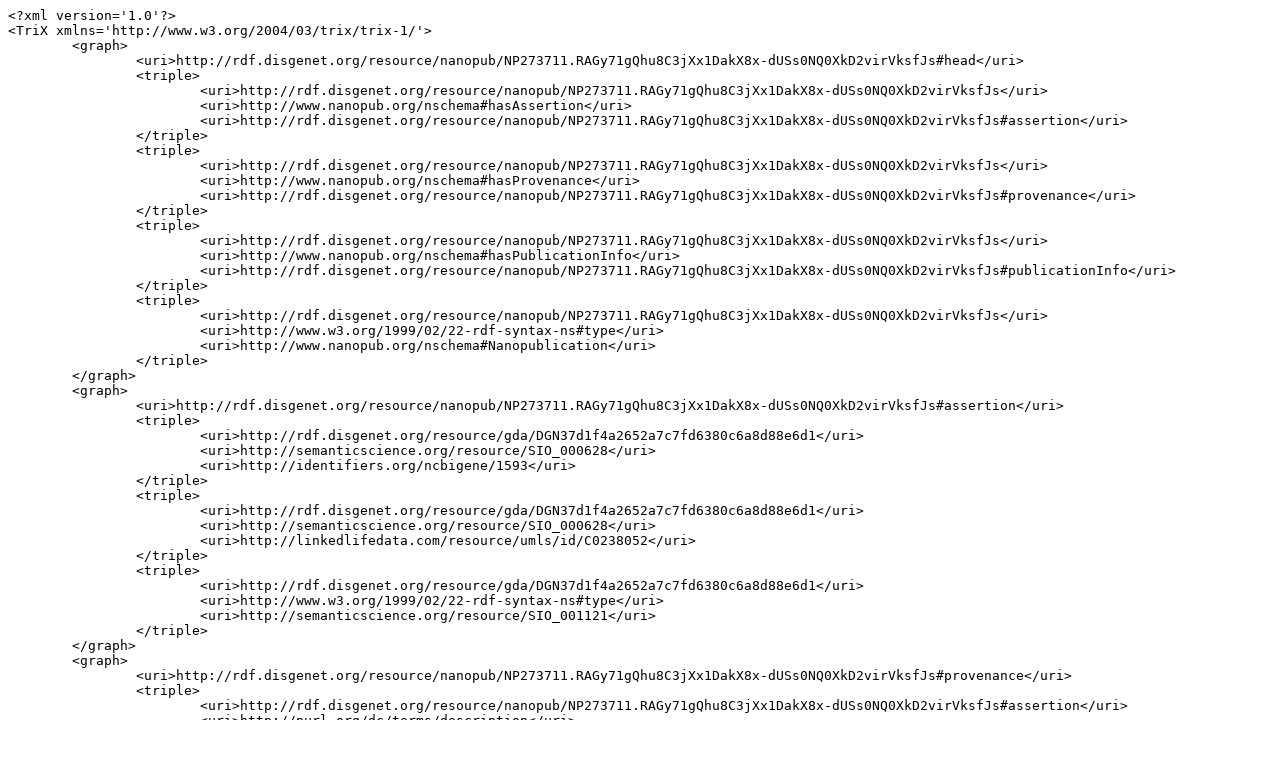

--- FILE ---
content_type: text/plain;charset=UTF-8
request_url: http://server.nanopubs.lod.labs.vu.nl/RAGy71gQhu8C3jXx1DakX8x-dUSs0NQ0XkD2virVksfJs.xml.txt
body_size: 8182
content:
<?xml version='1.0'?>
<TriX xmlns='http://www.w3.org/2004/03/trix/trix-1/'>
	<graph>
		<uri>http://rdf.disgenet.org/resource/nanopub/NP273711.RAGy71gQhu8C3jXx1DakX8x-dUSs0NQ0XkD2virVksfJs#head</uri>
		<triple>
			<uri>http://rdf.disgenet.org/resource/nanopub/NP273711.RAGy71gQhu8C3jXx1DakX8x-dUSs0NQ0XkD2virVksfJs</uri>
			<uri>http://www.nanopub.org/nschema#hasAssertion</uri>
			<uri>http://rdf.disgenet.org/resource/nanopub/NP273711.RAGy71gQhu8C3jXx1DakX8x-dUSs0NQ0XkD2virVksfJs#assertion</uri>
		</triple>
		<triple>
			<uri>http://rdf.disgenet.org/resource/nanopub/NP273711.RAGy71gQhu8C3jXx1DakX8x-dUSs0NQ0XkD2virVksfJs</uri>
			<uri>http://www.nanopub.org/nschema#hasProvenance</uri>
			<uri>http://rdf.disgenet.org/resource/nanopub/NP273711.RAGy71gQhu8C3jXx1DakX8x-dUSs0NQ0XkD2virVksfJs#provenance</uri>
		</triple>
		<triple>
			<uri>http://rdf.disgenet.org/resource/nanopub/NP273711.RAGy71gQhu8C3jXx1DakX8x-dUSs0NQ0XkD2virVksfJs</uri>
			<uri>http://www.nanopub.org/nschema#hasPublicationInfo</uri>
			<uri>http://rdf.disgenet.org/resource/nanopub/NP273711.RAGy71gQhu8C3jXx1DakX8x-dUSs0NQ0XkD2virVksfJs#publicationInfo</uri>
		</triple>
		<triple>
			<uri>http://rdf.disgenet.org/resource/nanopub/NP273711.RAGy71gQhu8C3jXx1DakX8x-dUSs0NQ0XkD2virVksfJs</uri>
			<uri>http://www.w3.org/1999/02/22-rdf-syntax-ns#type</uri>
			<uri>http://www.nanopub.org/nschema#Nanopublication</uri>
		</triple>
	</graph>
	<graph>
		<uri>http://rdf.disgenet.org/resource/nanopub/NP273711.RAGy71gQhu8C3jXx1DakX8x-dUSs0NQ0XkD2virVksfJs#assertion</uri>
		<triple>
			<uri>http://rdf.disgenet.org/resource/gda/DGN37d1f4a2652a7c7fd6380c6a8d88e6d1</uri>
			<uri>http://semanticscience.org/resource/SIO_000628</uri>
			<uri>http://identifiers.org/ncbigene/1593</uri>
		</triple>
		<triple>
			<uri>http://rdf.disgenet.org/resource/gda/DGN37d1f4a2652a7c7fd6380c6a8d88e6d1</uri>
			<uri>http://semanticscience.org/resource/SIO_000628</uri>
			<uri>http://linkedlifedata.com/resource/umls/id/C0238052</uri>
		</triple>
		<triple>
			<uri>http://rdf.disgenet.org/resource/gda/DGN37d1f4a2652a7c7fd6380c6a8d88e6d1</uri>
			<uri>http://www.w3.org/1999/02/22-rdf-syntax-ns#type</uri>
			<uri>http://semanticscience.org/resource/SIO_001121</uri>
		</triple>
	</graph>
	<graph>
		<uri>http://rdf.disgenet.org/resource/nanopub/NP273711.RAGy71gQhu8C3jXx1DakX8x-dUSs0NQ0XkD2virVksfJs#provenance</uri>
		<triple>
			<uri>http://rdf.disgenet.org/resource/nanopub/NP273711.RAGy71gQhu8C3jXx1DakX8x-dUSs0NQ0XkD2virVksfJs#assertion</uri>
			<uri>http://purl.org/dc/terms/description</uri>
			<plainLiteral xml:lang='en'>[The combined data strongly support that the primary enzymatic defect in CTX is the disruption of sterol 27-hydroxylase and that the disease is inherited in an autosomal recessive trait.]. Sentence from MEDLINE/PubMed, a database of the U.S. National Library of Medicine.</plainLiteral>
		</triple>
		<triple>
			<uri>http://rdf.disgenet.org/resource/nanopub/NP273711.RAGy71gQhu8C3jXx1DakX8x-dUSs0NQ0XkD2virVksfJs#assertion</uri>
			<uri>http://purl.org/ontology/wi/core#evidence</uri>
			<uri>http://rdf.disgenet.org/v5.0.0/void/source_evidence_literature</uri>
		</triple>
		<triple>
			<uri>http://rdf.disgenet.org/resource/nanopub/NP273711.RAGy71gQhu8C3jXx1DakX8x-dUSs0NQ0XkD2virVksfJs#assertion</uri>
			<uri>http://semanticscience.org/resource/SIO_000772</uri>
			<uri>http://identifiers.org/pubmed/8950197</uri>
		</triple>
		<triple>
			<uri>http://rdf.disgenet.org/resource/nanopub/NP273711.RAGy71gQhu8C3jXx1DakX8x-dUSs0NQ0XkD2virVksfJs#assertion</uri>
			<uri>http://www.w3.org/ns/prov#wasDerivedFrom</uri>
			<uri>http://rdf.disgenet.org/v5.0.0/void/BEFREE</uri>
		</triple>
		<triple>
			<uri>http://rdf.disgenet.org/resource/nanopub/NP273711.RAGy71gQhu8C3jXx1DakX8x-dUSs0NQ0XkD2virVksfJs#assertion</uri>
			<uri>http://www.w3.org/ns/prov#wasGeneratedBy</uri>
			<uri>http://purl.obolibrary.org/obo/ECO_0000203</uri>
		</triple>
		<triple>
			<uri>http://rdf.disgenet.org/v5.0.0/void/BEFREE</uri>
			<uri>http://purl.org/pav/importedOn</uri>
			<typedLiteral datatype='http://www.w3.org/2001/XMLSchema#date'>2017-02-19</typedLiteral>
		</triple>
		<triple>
			<uri>http://rdf.disgenet.org/v5.0.0/void/source_evidence_literature</uri>
			<uri>http://www.w3.org/1999/02/22-rdf-syntax-ns#type</uri>
			<uri>http://purl.obolibrary.org/obo/ECO_0000212</uri>
		</triple>
		<triple>
			<uri>http://rdf.disgenet.org/v5.0.0/void/source_evidence_literature</uri>
			<uri>http://www.w3.org/2000/01/rdf-schema#comment</uri>
			<plainLiteral xml:lang='en'>Gene-disease associations inferred from text-mining the literature.</plainLiteral>
		</triple>
		<triple>
			<uri>http://rdf.disgenet.org/v5.0.0/void/source_evidence_literature</uri>
			<uri>http://www.w3.org/2000/01/rdf-schema#label</uri>
			<plainLiteral xml:lang='en'>DisGeNET evidence - LITERATURE</plainLiteral>
		</triple>
	</graph>
	<graph>
		<uri>http://rdf.disgenet.org/resource/nanopub/NP273711.RAGy71gQhu8C3jXx1DakX8x-dUSs0NQ0XkD2virVksfJs#publicationInfo</uri>
		<triple>
			<uri>http://rdf.disgenet.org/resource/nanopub/NP273711.RAGy71gQhu8C3jXx1DakX8x-dUSs0NQ0XkD2virVksfJs</uri>
			<uri>http://purl.org/dc/terms/created</uri>
			<typedLiteral datatype='http://www.w3.org/2001/XMLSchema#dateTime'>2017-10-17T13:11:56+02:00</typedLiteral>
		</triple>
		<triple>
			<uri>http://rdf.disgenet.org/resource/nanopub/NP273711.RAGy71gQhu8C3jXx1DakX8x-dUSs0NQ0XkD2virVksfJs</uri>
			<uri>http://purl.org/dc/terms/rights</uri>
			<uri>http://opendatacommons.org/licenses/odbl/1.0/</uri>
		</triple>
		<triple>
			<uri>http://rdf.disgenet.org/resource/nanopub/NP273711.RAGy71gQhu8C3jXx1DakX8x-dUSs0NQ0XkD2virVksfJs</uri>
			<uri>http://purl.org/dc/terms/rightsHolder</uri>
			<uri>http://rdf.disgenet.org/v5.0.0/void/IBIGroup</uri>
		</triple>
		<triple>
			<uri>http://rdf.disgenet.org/resource/nanopub/NP273711.RAGy71gQhu8C3jXx1DakX8x-dUSs0NQ0XkD2virVksfJs</uri>
			<uri>http://purl.org/dc/terms/subject</uri>
			<uri>http://semanticscience.org/resource/SIO_000983</uri>
		</triple>
		<triple>
			<uri>http://rdf.disgenet.org/resource/nanopub/NP273711.RAGy71gQhu8C3jXx1DakX8x-dUSs0NQ0XkD2virVksfJs</uri>
			<uri>http://purl.org/net/provenance/ns#usedData</uri>
			<uri>http://rdf.disgenet.org/v5.0.0/void/disgenetv3.0rdf</uri>
		</triple>
		<triple>
			<uri>http://rdf.disgenet.org/resource/nanopub/NP273711.RAGy71gQhu8C3jXx1DakX8x-dUSs0NQ0XkD2virVksfJs</uri>
			<uri>http://purl.org/pav/authoredBy</uri>
			<uri>http://orcid.org/0000-0001-5999-6269</uri>
		</triple>
		<triple>
			<uri>http://rdf.disgenet.org/resource/nanopub/NP273711.RAGy71gQhu8C3jXx1DakX8x-dUSs0NQ0XkD2virVksfJs</uri>
			<uri>http://purl.org/pav/authoredBy</uri>
			<uri>http://orcid.org/0000-0002-7534-7661</uri>
		</triple>
		<triple>
			<uri>http://rdf.disgenet.org/resource/nanopub/NP273711.RAGy71gQhu8C3jXx1DakX8x-dUSs0NQ0XkD2virVksfJs</uri>
			<uri>http://purl.org/pav/authoredBy</uri>
			<uri>http://orcid.org/0000-0002-9383-528X</uri>
		</triple>
		<triple>
			<uri>http://rdf.disgenet.org/resource/nanopub/NP273711.RAGy71gQhu8C3jXx1DakX8x-dUSs0NQ0XkD2virVksfJs</uri>
			<uri>http://purl.org/pav/authoredBy</uri>
			<uri>http://orcid.org/0000-0003-0169-8159</uri>
		</triple>
		<triple>
			<uri>http://rdf.disgenet.org/resource/nanopub/NP273711.RAGy71gQhu8C3jXx1DakX8x-dUSs0NQ0XkD2virVksfJs</uri>
			<uri>http://purl.org/pav/authoredBy</uri>
			<uri>http://orcid.org/0000-0003-1244-7654</uri>
		</triple>
		<triple>
			<uri>http://rdf.disgenet.org/resource/nanopub/NP273711.RAGy71gQhu8C3jXx1DakX8x-dUSs0NQ0XkD2virVksfJs</uri>
			<uri>http://purl.org/pav/createdBy</uri>
			<uri>http://orcid.org/0000-0003-0169-8159</uri>
		</triple>
		<triple>
			<uri>http://rdf.disgenet.org/resource/nanopub/NP273711.RAGy71gQhu8C3jXx1DakX8x-dUSs0NQ0XkD2virVksfJs</uri>
			<uri>http://purl.org/pav/version</uri>
			<typedLiteral datatype='http://www.w3.org/2001/XMLSchema#string'>v5.0.0.0</typedLiteral>
		</triple>
		<triple>
			<uri>http://rdf.disgenet.org/v5.0.0/void/disgenetv3.0rdf</uri>
			<uri>http://purl.org/pav/version</uri>
			<typedLiteral datatype='http://www.w3.org/2001/XMLSchema#string'>v5.0.0</typedLiteral>
		</triple>
	</graph>
</TriX>
